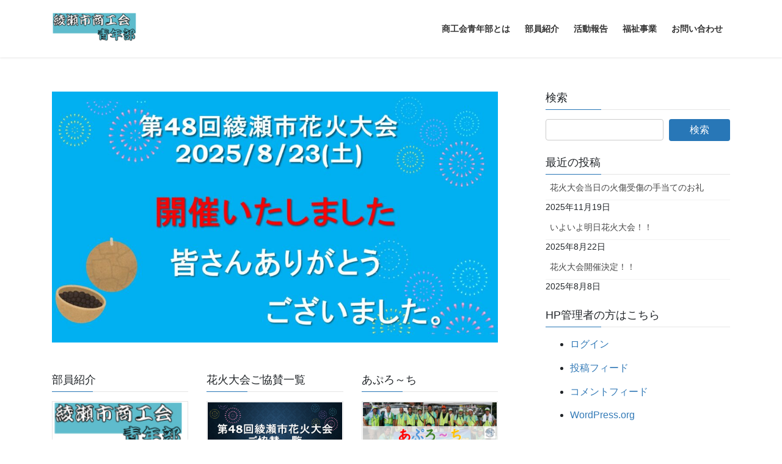

--- FILE ---
content_type: text/html; charset=UTF-8
request_url: https://ayase-seinenbu.com/
body_size: 11042
content:
<!DOCTYPE html>
<html dir="ltr" lang="ja">
<head>
<meta charset="utf-8">
<meta http-equiv="X-UA-Compatible" content="IE=edge">
<meta name="viewport" content="width=device-width, initial-scale=1">

<title>綾瀬市商工会青年部</title>

		<!-- All in One SEO 4.2.9 - aioseo.com -->
		<meta name="description" content="綾瀬市の花火大会や、桜まつりなどを主催している商工会の下部組織団体です。" />
		<meta name="robots" content="max-image-preview:large" />
		<link rel="canonical" href="https://ayase-seinenbu.com/" />
		<link rel="next" href="https://ayase-seinenbu.com/page/2/" />
		<meta name="generator" content="All in One SEO (AIOSEO) 4.2.9 " />
		<script type="application/ld+json" class="aioseo-schema">
			{"@context":"https:\/\/schema.org","@graph":[{"@type":"BreadcrumbList","@id":"https:\/\/ayase-seinenbu.com\/#breadcrumblist","itemListElement":[{"@type":"ListItem","@id":"https:\/\/ayase-seinenbu.com\/#listItem","position":1,"item":{"@type":"WebPage","@id":"https:\/\/ayase-seinenbu.com\/","name":"\u30db\u30fc\u30e0","description":"\u7dbe\u702c\u5e02\u306e\u82b1\u706b\u5927\u4f1a\u3084\u3001\u685c\u307e\u3064\u308a\u306a\u3069\u3092\u4e3b\u50ac\u3057\u3066\u3044\u308b\u5546\u5de5\u4f1a\u306e\u4e0b\u90e8\u7d44\u7e54\u56e3\u4f53\u3067\u3059\u3002","url":"https:\/\/ayase-seinenbu.com\/"}}]},{"@type":"CollectionPage","@id":"https:\/\/ayase-seinenbu.com\/#collectionpage","url":"https:\/\/ayase-seinenbu.com\/","name":"\u7dbe\u702c\u5e02\u5546\u5de5\u4f1a\u9752\u5e74\u90e8","description":"\u7dbe\u702c\u5e02\u306e\u82b1\u706b\u5927\u4f1a\u3084\u3001\u685c\u307e\u3064\u308a\u306a\u3069\u3092\u4e3b\u50ac\u3057\u3066\u3044\u308b\u5546\u5de5\u4f1a\u306e\u4e0b\u90e8\u7d44\u7e54\u56e3\u4f53\u3067\u3059\u3002","inLanguage":"ja","isPartOf":{"@id":"https:\/\/ayase-seinenbu.com\/#website"},"breadcrumb":{"@id":"https:\/\/ayase-seinenbu.com\/#breadcrumblist"},"about":{"@id":"https:\/\/ayase-seinenbu.com\/#organization"}},{"@type":"Organization","@id":"https:\/\/ayase-seinenbu.com\/#organization","name":"\u7dbe\u702c\u5e02\u5546\u5de5\u4f1a\u9752\u5e74\u90e8","url":"https:\/\/ayase-seinenbu.com\/"},{"@type":"WebSite","@id":"https:\/\/ayase-seinenbu.com\/#website","url":"https:\/\/ayase-seinenbu.com\/","name":"\u7dbe\u702c\u5e02\u5546\u5de5\u4f1a\u9752\u5e74\u90e8","description":"\u7dbe\u702c\u5e02\u306e\u82b1\u706b\u5927\u4f1a\u3084\u3001\u685c\u307e\u3064\u308a\u306a\u3069\u3092\u4e3b\u50ac\u3057\u3066\u3044\u308b\u5546\u5de5\u4f1a\u306e\u4e0b\u90e8\u7d44\u7e54\u56e3\u4f53\u3067\u3059\u3002","inLanguage":"ja","publisher":{"@id":"https:\/\/ayase-seinenbu.com\/#organization"},"potentialAction":{"@type":"SearchAction","target":{"@type":"EntryPoint","urlTemplate":"https:\/\/ayase-seinenbu.com\/?s={search_term_string}"},"query-input":"required name=search_term_string"}}]}
		</script>
		<!-- All in One SEO -->

<link rel="alternate" type="application/rss+xml" title="綾瀬市商工会青年部 &raquo; フィード" href="https://ayase-seinenbu.com/feed/" />
<link rel="alternate" type="application/rss+xml" title="綾瀬市商工会青年部 &raquo; コメントフィード" href="https://ayase-seinenbu.com/comments/feed/" />
<meta name="description" content="[1ページ目] 綾瀬市の花火大会や、桜まつりなどを主催している商工会の下部組織団体です。" /><script type="text/javascript">
window._wpemojiSettings = {"baseUrl":"https:\/\/s.w.org\/images\/core\/emoji\/14.0.0\/72x72\/","ext":".png","svgUrl":"https:\/\/s.w.org\/images\/core\/emoji\/14.0.0\/svg\/","svgExt":".svg","source":{"concatemoji":"https:\/\/ayase-seinenbu.com\/wordpress\/wp-includes\/js\/wp-emoji-release.min.js?ver=6.1.9"}};
/*! This file is auto-generated */
!function(e,a,t){var n,r,o,i=a.createElement("canvas"),p=i.getContext&&i.getContext("2d");function s(e,t){var a=String.fromCharCode,e=(p.clearRect(0,0,i.width,i.height),p.fillText(a.apply(this,e),0,0),i.toDataURL());return p.clearRect(0,0,i.width,i.height),p.fillText(a.apply(this,t),0,0),e===i.toDataURL()}function c(e){var t=a.createElement("script");t.src=e,t.defer=t.type="text/javascript",a.getElementsByTagName("head")[0].appendChild(t)}for(o=Array("flag","emoji"),t.supports={everything:!0,everythingExceptFlag:!0},r=0;r<o.length;r++)t.supports[o[r]]=function(e){if(p&&p.fillText)switch(p.textBaseline="top",p.font="600 32px Arial",e){case"flag":return s([127987,65039,8205,9895,65039],[127987,65039,8203,9895,65039])?!1:!s([55356,56826,55356,56819],[55356,56826,8203,55356,56819])&&!s([55356,57332,56128,56423,56128,56418,56128,56421,56128,56430,56128,56423,56128,56447],[55356,57332,8203,56128,56423,8203,56128,56418,8203,56128,56421,8203,56128,56430,8203,56128,56423,8203,56128,56447]);case"emoji":return!s([129777,127995,8205,129778,127999],[129777,127995,8203,129778,127999])}return!1}(o[r]),t.supports.everything=t.supports.everything&&t.supports[o[r]],"flag"!==o[r]&&(t.supports.everythingExceptFlag=t.supports.everythingExceptFlag&&t.supports[o[r]]);t.supports.everythingExceptFlag=t.supports.everythingExceptFlag&&!t.supports.flag,t.DOMReady=!1,t.readyCallback=function(){t.DOMReady=!0},t.supports.everything||(n=function(){t.readyCallback()},a.addEventListener?(a.addEventListener("DOMContentLoaded",n,!1),e.addEventListener("load",n,!1)):(e.attachEvent("onload",n),a.attachEvent("onreadystatechange",function(){"complete"===a.readyState&&t.readyCallback()})),(e=t.source||{}).concatemoji?c(e.concatemoji):e.wpemoji&&e.twemoji&&(c(e.twemoji),c(e.wpemoji)))}(window,document,window._wpemojiSettings);
</script>
<style type="text/css">
img.wp-smiley,
img.emoji {
	display: inline !important;
	border: none !important;
	box-shadow: none !important;
	height: 1em !important;
	width: 1em !important;
	margin: 0 0.07em !important;
	vertical-align: -0.1em !important;
	background: none !important;
	padding: 0 !important;
}
</style>
	<link rel='stylesheet' id='vkExUnit_common_style-css' href='https://ayase-seinenbu.com/wordpress/wp-content/plugins/vk-all-in-one-expansion-unit/assets/css/vkExUnit_style.css?ver=9.85.0.1' type='text/css' media='all' />
<style id='vkExUnit_common_style-inline-css' type='text/css'>
:root {--ver_page_top_button_url:url(https://ayase-seinenbu.com/wordpress/wp-content/plugins/vk-all-in-one-expansion-unit/assets/images/to-top-btn-icon.svg);}@font-face {font-weight: normal;font-style: normal;font-family: "vk_sns";src: url("https://ayase-seinenbu.com/wordpress/wp-content/plugins/vk-all-in-one-expansion-unit/inc/sns/icons/fonts/vk_sns.eot?-bq20cj");src: url("https://ayase-seinenbu.com/wordpress/wp-content/plugins/vk-all-in-one-expansion-unit/inc/sns/icons/fonts/vk_sns.eot?#iefix-bq20cj") format("embedded-opentype"),url("https://ayase-seinenbu.com/wordpress/wp-content/plugins/vk-all-in-one-expansion-unit/inc/sns/icons/fonts/vk_sns.woff?-bq20cj") format("woff"),url("https://ayase-seinenbu.com/wordpress/wp-content/plugins/vk-all-in-one-expansion-unit/inc/sns/icons/fonts/vk_sns.ttf?-bq20cj") format("truetype"),url("https://ayase-seinenbu.com/wordpress/wp-content/plugins/vk-all-in-one-expansion-unit/inc/sns/icons/fonts/vk_sns.svg?-bq20cj#vk_sns") format("svg");}
</style>
<link rel='stylesheet' id='wp-block-library-css' href='https://ayase-seinenbu.com/wordpress/wp-includes/css/dist/block-library/style.min.css?ver=6.1.9' type='text/css' media='all' />
<link rel='stylesheet' id='classic-theme-styles-css' href='https://ayase-seinenbu.com/wordpress/wp-includes/css/classic-themes.min.css?ver=1' type='text/css' media='all' />
<style id='global-styles-inline-css' type='text/css'>
body{--wp--preset--color--black: #000000;--wp--preset--color--cyan-bluish-gray: #abb8c3;--wp--preset--color--white: #ffffff;--wp--preset--color--pale-pink: #f78da7;--wp--preset--color--vivid-red: #cf2e2e;--wp--preset--color--luminous-vivid-orange: #ff6900;--wp--preset--color--luminous-vivid-amber: #fcb900;--wp--preset--color--light-green-cyan: #7bdcb5;--wp--preset--color--vivid-green-cyan: #00d084;--wp--preset--color--pale-cyan-blue: #8ed1fc;--wp--preset--color--vivid-cyan-blue: #0693e3;--wp--preset--color--vivid-purple: #9b51e0;--wp--preset--gradient--vivid-cyan-blue-to-vivid-purple: linear-gradient(135deg,rgba(6,147,227,1) 0%,rgb(155,81,224) 100%);--wp--preset--gradient--light-green-cyan-to-vivid-green-cyan: linear-gradient(135deg,rgb(122,220,180) 0%,rgb(0,208,130) 100%);--wp--preset--gradient--luminous-vivid-amber-to-luminous-vivid-orange: linear-gradient(135deg,rgba(252,185,0,1) 0%,rgba(255,105,0,1) 100%);--wp--preset--gradient--luminous-vivid-orange-to-vivid-red: linear-gradient(135deg,rgba(255,105,0,1) 0%,rgb(207,46,46) 100%);--wp--preset--gradient--very-light-gray-to-cyan-bluish-gray: linear-gradient(135deg,rgb(238,238,238) 0%,rgb(169,184,195) 100%);--wp--preset--gradient--cool-to-warm-spectrum: linear-gradient(135deg,rgb(74,234,220) 0%,rgb(151,120,209) 20%,rgb(207,42,186) 40%,rgb(238,44,130) 60%,rgb(251,105,98) 80%,rgb(254,248,76) 100%);--wp--preset--gradient--blush-light-purple: linear-gradient(135deg,rgb(255,206,236) 0%,rgb(152,150,240) 100%);--wp--preset--gradient--blush-bordeaux: linear-gradient(135deg,rgb(254,205,165) 0%,rgb(254,45,45) 50%,rgb(107,0,62) 100%);--wp--preset--gradient--luminous-dusk: linear-gradient(135deg,rgb(255,203,112) 0%,rgb(199,81,192) 50%,rgb(65,88,208) 100%);--wp--preset--gradient--pale-ocean: linear-gradient(135deg,rgb(255,245,203) 0%,rgb(182,227,212) 50%,rgb(51,167,181) 100%);--wp--preset--gradient--electric-grass: linear-gradient(135deg,rgb(202,248,128) 0%,rgb(113,206,126) 100%);--wp--preset--gradient--midnight: linear-gradient(135deg,rgb(2,3,129) 0%,rgb(40,116,252) 100%);--wp--preset--duotone--dark-grayscale: url('#wp-duotone-dark-grayscale');--wp--preset--duotone--grayscale: url('#wp-duotone-grayscale');--wp--preset--duotone--purple-yellow: url('#wp-duotone-purple-yellow');--wp--preset--duotone--blue-red: url('#wp-duotone-blue-red');--wp--preset--duotone--midnight: url('#wp-duotone-midnight');--wp--preset--duotone--magenta-yellow: url('#wp-duotone-magenta-yellow');--wp--preset--duotone--purple-green: url('#wp-duotone-purple-green');--wp--preset--duotone--blue-orange: url('#wp-duotone-blue-orange');--wp--preset--font-size--small: 13px;--wp--preset--font-size--medium: 20px;--wp--preset--font-size--large: 36px;--wp--preset--font-size--x-large: 42px;--wp--preset--spacing--20: 0.44rem;--wp--preset--spacing--30: 0.67rem;--wp--preset--spacing--40: 1rem;--wp--preset--spacing--50: 1.5rem;--wp--preset--spacing--60: 2.25rem;--wp--preset--spacing--70: 3.38rem;--wp--preset--spacing--80: 5.06rem;}:where(.is-layout-flex){gap: 0.5em;}body .is-layout-flow > .alignleft{float: left;margin-inline-start: 0;margin-inline-end: 2em;}body .is-layout-flow > .alignright{float: right;margin-inline-start: 2em;margin-inline-end: 0;}body .is-layout-flow > .aligncenter{margin-left: auto !important;margin-right: auto !important;}body .is-layout-constrained > .alignleft{float: left;margin-inline-start: 0;margin-inline-end: 2em;}body .is-layout-constrained > .alignright{float: right;margin-inline-start: 2em;margin-inline-end: 0;}body .is-layout-constrained > .aligncenter{margin-left: auto !important;margin-right: auto !important;}body .is-layout-constrained > :where(:not(.alignleft):not(.alignright):not(.alignfull)){max-width: var(--wp--style--global--content-size);margin-left: auto !important;margin-right: auto !important;}body .is-layout-constrained > .alignwide{max-width: var(--wp--style--global--wide-size);}body .is-layout-flex{display: flex;}body .is-layout-flex{flex-wrap: wrap;align-items: center;}body .is-layout-flex > *{margin: 0;}:where(.wp-block-columns.is-layout-flex){gap: 2em;}.has-black-color{color: var(--wp--preset--color--black) !important;}.has-cyan-bluish-gray-color{color: var(--wp--preset--color--cyan-bluish-gray) !important;}.has-white-color{color: var(--wp--preset--color--white) !important;}.has-pale-pink-color{color: var(--wp--preset--color--pale-pink) !important;}.has-vivid-red-color{color: var(--wp--preset--color--vivid-red) !important;}.has-luminous-vivid-orange-color{color: var(--wp--preset--color--luminous-vivid-orange) !important;}.has-luminous-vivid-amber-color{color: var(--wp--preset--color--luminous-vivid-amber) !important;}.has-light-green-cyan-color{color: var(--wp--preset--color--light-green-cyan) !important;}.has-vivid-green-cyan-color{color: var(--wp--preset--color--vivid-green-cyan) !important;}.has-pale-cyan-blue-color{color: var(--wp--preset--color--pale-cyan-blue) !important;}.has-vivid-cyan-blue-color{color: var(--wp--preset--color--vivid-cyan-blue) !important;}.has-vivid-purple-color{color: var(--wp--preset--color--vivid-purple) !important;}.has-black-background-color{background-color: var(--wp--preset--color--black) !important;}.has-cyan-bluish-gray-background-color{background-color: var(--wp--preset--color--cyan-bluish-gray) !important;}.has-white-background-color{background-color: var(--wp--preset--color--white) !important;}.has-pale-pink-background-color{background-color: var(--wp--preset--color--pale-pink) !important;}.has-vivid-red-background-color{background-color: var(--wp--preset--color--vivid-red) !important;}.has-luminous-vivid-orange-background-color{background-color: var(--wp--preset--color--luminous-vivid-orange) !important;}.has-luminous-vivid-amber-background-color{background-color: var(--wp--preset--color--luminous-vivid-amber) !important;}.has-light-green-cyan-background-color{background-color: var(--wp--preset--color--light-green-cyan) !important;}.has-vivid-green-cyan-background-color{background-color: var(--wp--preset--color--vivid-green-cyan) !important;}.has-pale-cyan-blue-background-color{background-color: var(--wp--preset--color--pale-cyan-blue) !important;}.has-vivid-cyan-blue-background-color{background-color: var(--wp--preset--color--vivid-cyan-blue) !important;}.has-vivid-purple-background-color{background-color: var(--wp--preset--color--vivid-purple) !important;}.has-black-border-color{border-color: var(--wp--preset--color--black) !important;}.has-cyan-bluish-gray-border-color{border-color: var(--wp--preset--color--cyan-bluish-gray) !important;}.has-white-border-color{border-color: var(--wp--preset--color--white) !important;}.has-pale-pink-border-color{border-color: var(--wp--preset--color--pale-pink) !important;}.has-vivid-red-border-color{border-color: var(--wp--preset--color--vivid-red) !important;}.has-luminous-vivid-orange-border-color{border-color: var(--wp--preset--color--luminous-vivid-orange) !important;}.has-luminous-vivid-amber-border-color{border-color: var(--wp--preset--color--luminous-vivid-amber) !important;}.has-light-green-cyan-border-color{border-color: var(--wp--preset--color--light-green-cyan) !important;}.has-vivid-green-cyan-border-color{border-color: var(--wp--preset--color--vivid-green-cyan) !important;}.has-pale-cyan-blue-border-color{border-color: var(--wp--preset--color--pale-cyan-blue) !important;}.has-vivid-cyan-blue-border-color{border-color: var(--wp--preset--color--vivid-cyan-blue) !important;}.has-vivid-purple-border-color{border-color: var(--wp--preset--color--vivid-purple) !important;}.has-vivid-cyan-blue-to-vivid-purple-gradient-background{background: var(--wp--preset--gradient--vivid-cyan-blue-to-vivid-purple) !important;}.has-light-green-cyan-to-vivid-green-cyan-gradient-background{background: var(--wp--preset--gradient--light-green-cyan-to-vivid-green-cyan) !important;}.has-luminous-vivid-amber-to-luminous-vivid-orange-gradient-background{background: var(--wp--preset--gradient--luminous-vivid-amber-to-luminous-vivid-orange) !important;}.has-luminous-vivid-orange-to-vivid-red-gradient-background{background: var(--wp--preset--gradient--luminous-vivid-orange-to-vivid-red) !important;}.has-very-light-gray-to-cyan-bluish-gray-gradient-background{background: var(--wp--preset--gradient--very-light-gray-to-cyan-bluish-gray) !important;}.has-cool-to-warm-spectrum-gradient-background{background: var(--wp--preset--gradient--cool-to-warm-spectrum) !important;}.has-blush-light-purple-gradient-background{background: var(--wp--preset--gradient--blush-light-purple) !important;}.has-blush-bordeaux-gradient-background{background: var(--wp--preset--gradient--blush-bordeaux) !important;}.has-luminous-dusk-gradient-background{background: var(--wp--preset--gradient--luminous-dusk) !important;}.has-pale-ocean-gradient-background{background: var(--wp--preset--gradient--pale-ocean) !important;}.has-electric-grass-gradient-background{background: var(--wp--preset--gradient--electric-grass) !important;}.has-midnight-gradient-background{background: var(--wp--preset--gradient--midnight) !important;}.has-small-font-size{font-size: var(--wp--preset--font-size--small) !important;}.has-medium-font-size{font-size: var(--wp--preset--font-size--medium) !important;}.has-large-font-size{font-size: var(--wp--preset--font-size--large) !important;}.has-x-large-font-size{font-size: var(--wp--preset--font-size--x-large) !important;}
.wp-block-navigation a:where(:not(.wp-element-button)){color: inherit;}
:where(.wp-block-columns.is-layout-flex){gap: 2em;}
.wp-block-pullquote{font-size: 1.5em;line-height: 1.6;}
</style>
<link rel='stylesheet' id='contact-form-7-css' href='https://ayase-seinenbu.com/wordpress/wp-content/plugins/contact-form-7/includes/css/styles.css?ver=5.7.3' type='text/css' media='all' />
<link rel='stylesheet' id='veu-cta-css' href='https://ayase-seinenbu.com/wordpress/wp-content/plugins/vk-all-in-one-expansion-unit/inc/call-to-action/package/css/style.css?ver=9.85.0.1' type='text/css' media='all' />
<link rel='stylesheet' id='whats-new-style-css' href='https://ayase-seinenbu.com/wordpress/wp-content/plugins/whats-new-genarator/whats-new.css?ver=2.0.2' type='text/css' media='all' />
<link rel='stylesheet' id='bootstrap-4-style-css' href='https://ayase-seinenbu.com/wordpress/wp-content/themes/lightning/_g2/library/bootstrap-4/css/bootstrap.min.css?ver=4.5.0' type='text/css' media='all' />
<link rel='stylesheet' id='lightning-common-style-css' href='https://ayase-seinenbu.com/wordpress/wp-content/themes/lightning/_g2/assets/css/common.css?ver=14.25.1' type='text/css' media='all' />
<style id='lightning-common-style-inline-css' type='text/css'>
/* vk-mobile-nav */:root {--vk-mobile-nav-menu-btn-bg-src: url("https://ayase-seinenbu.com/wordpress/wp-content/themes/lightning/_g2/inc/vk-mobile-nav/package//images/vk-menu-btn-black.svg");--vk-mobile-nav-menu-btn-close-bg-src: url("https://ayase-seinenbu.com/wordpress/wp-content/themes/lightning/_g2/inc/vk-mobile-nav/package//images/vk-menu-close-black.svg");--vk-menu-acc-icon-open-black-bg-src: url("https://ayase-seinenbu.com/wordpress/wp-content/themes/lightning/_g2/inc/vk-mobile-nav/package//images/vk-menu-acc-icon-open-black.svg");--vk-menu-acc-icon-open-white-bg-src: url("https://ayase-seinenbu.com/wordpress/wp-content/themes/lightning/_g2/inc/vk-mobile-nav/package//images/vk-menu-acc-icon-open-white.svg");--vk-menu-acc-icon-close-black-bg-src: url("https://ayase-seinenbu.com/wordpress/wp-content/themes/lightning/_g2/inc/vk-mobile-nav/package//images/vk-menu-close-black.svg");--vk-menu-acc-icon-close-white-bg-src: url("https://ayase-seinenbu.com/wordpress/wp-content/themes/lightning/_g2/inc/vk-mobile-nav/package//images/vk-menu-close-white.svg");}
</style>
<link rel='stylesheet' id='lightning-design-style-css' href='https://ayase-seinenbu.com/wordpress/wp-content/themes/lightning/_g2/design-skin/origin2/css/style.css?ver=14.25.1' type='text/css' media='all' />
<style id='lightning-design-style-inline-css' type='text/css'>
:root {--color-key:#2877b7;--color-key-dark:#0b75a3;}
/* ltg common custom */:root {--vk-menu-acc-btn-border-color:#333;--vk-color-primary:#2877b7;--vk-color-primary-dark:#0b75a3;--vk-color-primary-vivid:#2c82c9;--color-key:#2877b7;--color-key-dark:#0b75a3;}.veu_color_txt_key { color:#0b75a3 ; }.veu_color_bg_key { background-color:#0b75a3 ; }.veu_color_border_key { border-color:#0b75a3 ; }.btn-default { border-color:#2877b7;color:#2877b7;}.btn-default:focus,.btn-default:hover { border-color:#2877b7;background-color: #2877b7; }.wp-block-search__button,.btn-primary { background-color:#2877b7;border-color:#0b75a3; }.wp-block-search__button:focus,.wp-block-search__button:hover,.btn-primary:not(:disabled):not(.disabled):active,.btn-primary:focus,.btn-primary:hover { background-color:#0b75a3;border-color:#2877b7; }.btn-outline-primary { color : #2877b7 ; border-color:#2877b7; }.btn-outline-primary:not(:disabled):not(.disabled):active,.btn-outline-primary:focus,.btn-outline-primary:hover { color : #fff; background-color:#2877b7;border-color:#0b75a3; }a { color:#337ab7; }
.tagcloud a:before { font-family: "Font Awesome 5 Free";content: "\f02b";font-weight: bold; }
.media .media-body .media-heading a:hover { color:#2877b7; }@media (min-width: 768px){.gMenu > li:before,.gMenu > li.menu-item-has-children::after { border-bottom-color:#0b75a3 }.gMenu li li { background-color:#0b75a3 }.gMenu li li a:hover { background-color:#2877b7; }} /* @media (min-width: 768px) */.page-header { background-color:#2877b7; }h2,.mainSection-title { border-top-color:#2877b7; }h3:after,.subSection-title:after { border-bottom-color:#2877b7; }ul.page-numbers li span.page-numbers.current,.page-link dl .post-page-numbers.current { background-color:#2877b7; }.pager li > a { border-color:#2877b7;color:#2877b7;}.pager li > a:hover { background-color:#2877b7;color:#fff;}.siteFooter { border-top-color:#2877b7; }dt { border-left-color:#2877b7; }:root {--g_nav_main_acc_icon_open_url:url(https://ayase-seinenbu.com/wordpress/wp-content/themes/lightning/_g2/inc/vk-mobile-nav/package/images/vk-menu-acc-icon-open-black.svg);--g_nav_main_acc_icon_close_url: url(https://ayase-seinenbu.com/wordpress/wp-content/themes/lightning/_g2/inc/vk-mobile-nav/package/images/vk-menu-close-black.svg);--g_nav_sub_acc_icon_open_url: url(https://ayase-seinenbu.com/wordpress/wp-content/themes/lightning/_g2/inc/vk-mobile-nav/package/images/vk-menu-acc-icon-open-white.svg);--g_nav_sub_acc_icon_close_url: url(https://ayase-seinenbu.com/wordpress/wp-content/themes/lightning/_g2/inc/vk-mobile-nav/package/images/vk-menu-close-white.svg);}
</style>
<link rel='stylesheet' id='lightning-theme-style-css' href='https://ayase-seinenbu.com/wordpress/wp-content/themes/lightning/style.css?ver=14.25.1' type='text/css' media='all' />
<link rel='stylesheet' id='vk-font-awesome-css' href='https://ayase-seinenbu.com/wordpress/wp-content/themes/lightning/vendor/vektor-inc/font-awesome-versions/src/versions/6/css/all.min.css?ver=6.1.0' type='text/css' media='all' />
<link rel='stylesheet' id='cf7cf-style-css' href='https://ayase-seinenbu.com/wordpress/wp-content/plugins/cf7-conditional-fields/style.css?ver=2.3.3' type='text/css' media='all' />
<script type='text/javascript' src='https://ayase-seinenbu.com/wordpress/wp-includes/js/jquery/jquery.min.js?ver=3.6.1' id='jquery-core-js'></script>
<script type='text/javascript' src='https://ayase-seinenbu.com/wordpress/wp-includes/js/jquery/jquery-migrate.min.js?ver=3.3.2' id='jquery-migrate-js'></script>
<link rel="https://api.w.org/" href="https://ayase-seinenbu.com/wp-json/" /><link rel="EditURI" type="application/rsd+xml" title="RSD" href="https://ayase-seinenbu.com/wordpress/xmlrpc.php?rsd" />
<link rel="wlwmanifest" type="application/wlwmanifest+xml" href="https://ayase-seinenbu.com/wordpress/wp-includes/wlwmanifest.xml" />
<meta name="generator" content="WordPress 6.1.9" />
<script type="text/javascript"><!--
jQuery(document).ready(function(){
if (jQuery("[name='hpb_plugin_form']").find("[required]")[0]) {
required_param = "";
jQuery("[name='hpb_plugin_form']").find("[required]").each(function(){
	if(required_param != ""){
		required_param += ","; 
	}
	required_param += jQuery(this).attr("name");
});
inputHidden = jQuery("<input>").attr("type", "hidden").attr("name", "hpb_required").attr("value", required_param);
jQuery("[name='hpb_plugin_form']").append(inputHidden);
}});
--></script>
<script type="text/javascript">//<![CDATA[
  function external_links_in_new_windows_loop() {
    if (!document.links) {
      document.links = document.getElementsByTagName('a');
    }
    var change_link = false;
    var force = '';
    var ignore = '';

    for (var t=0; t<document.links.length; t++) {
      var all_links = document.links[t];
      change_link = false;
      
      if(document.links[t].hasAttribute('onClick') == false) {
        // forced if the address starts with http (or also https), but does not link to the current domain
        if(all_links.href.search(/^http/) != -1 && all_links.href.search('ayase-seinenbu.com') == -1 && all_links.href.search(/^#/) == -1) {
          // console.log('Changed ' + all_links.href);
          change_link = true;
        }
          
        if(force != '' && all_links.href.search(force) != -1) {
          // forced
          // console.log('force ' + all_links.href);
          change_link = true;
        }
        
        if(ignore != '' && all_links.href.search(ignore) != -1) {
          // console.log('ignore ' + all_links.href);
          // ignored
          change_link = false;
        }

        if(change_link == true) {
          // console.log('Changed ' + all_links.href);
          document.links[t].setAttribute('onClick', 'javascript:window.open(\'' + all_links.href.replace(/'/g, '') + '\', \'_blank\', \'noopener\'); return false;');
          document.links[t].removeAttribute('target');
        }
      }
    }
  }
  
  // Load
  function external_links_in_new_windows_load(func)
  {  
    var oldonload = window.onload;
    if (typeof window.onload != 'function'){
      window.onload = func;
    } else {
      window.onload = function(){
        oldonload();
        func();
      }
    }
  }

  external_links_in_new_windows_load(external_links_in_new_windows_loop);
  //]]></script>

<!-- Analytics by WP Statistics v14.0.2 - https://wp-statistics.com/ -->
<style id="lightning-color-custom-for-plugins" type="text/css">/* ltg theme common */.color_key_bg,.color_key_bg_hover:hover{background-color: #2877b7;}.color_key_txt,.color_key_txt_hover:hover{color: #2877b7;}.color_key_border,.color_key_border_hover:hover{border-color: #2877b7;}.color_key_dark_bg,.color_key_dark_bg_hover:hover{background-color: #0b75a3;}.color_key_dark_txt,.color_key_dark_txt_hover:hover{color: #0b75a3;}.color_key_dark_border,.color_key_dark_border_hover:hover{border-color: #0b75a3;}</style><!-- [ VK All in One Expansion Unit OGP ] -->
<meta property="og:site_name" content="綾瀬市商工会青年部" />
<meta property="og:url" content="https://ayase-seinenbu.com/" />
<meta property="og:title" content="綾瀬市商工会青年部" />
<meta property="og:description" content="[1ページ目] 綾瀬市の花火大会や、桜まつりなどを主催している商工会の下部組織団体です。" />
<meta property="og:type" content="website" />
<!-- [ / VK All in One Expansion Unit OGP ] -->
<!-- [ VK All in One Expansion Unit twitter card ] -->
<meta name="twitter:card" content="summary_large_image">
<meta name="twitter:description" content="[1ページ目] 綾瀬市の花火大会や、桜まつりなどを主催している商工会の下部組織団体です。">
<meta name="twitter:title" content="綾瀬市商工会青年部">
<meta name="twitter:url" content="https://ayase-seinenbu.com">
	<meta name="twitter:domain" content="ayase-seinenbu.com">
	<meta name="twitter:site" content="@ayase_seinenbu">
	<!-- [ / VK All in One Expansion Unit twitter card ] -->
	
</head>
<body class="home blog sidebar-fix sidebar-fix-priority-top bootstrap4 device-pc fa_v6_css">
<a class="skip-link screen-reader-text" href="#main">コンテンツへスキップ</a>
<a class="skip-link screen-reader-text" href="#vk-mobile-nav">ナビゲーションに移動</a>
<svg xmlns="http://www.w3.org/2000/svg" viewBox="0 0 0 0" width="0" height="0" focusable="false" role="none" style="visibility: hidden; position: absolute; left: -9999px; overflow: hidden;" ><defs><filter id="wp-duotone-dark-grayscale"><feColorMatrix color-interpolation-filters="sRGB" type="matrix" values=" .299 .587 .114 0 0 .299 .587 .114 0 0 .299 .587 .114 0 0 .299 .587 .114 0 0 " /><feComponentTransfer color-interpolation-filters="sRGB" ><feFuncR type="table" tableValues="0 0.49803921568627" /><feFuncG type="table" tableValues="0 0.49803921568627" /><feFuncB type="table" tableValues="0 0.49803921568627" /><feFuncA type="table" tableValues="1 1" /></feComponentTransfer><feComposite in2="SourceGraphic" operator="in" /></filter></defs></svg><svg xmlns="http://www.w3.org/2000/svg" viewBox="0 0 0 0" width="0" height="0" focusable="false" role="none" style="visibility: hidden; position: absolute; left: -9999px; overflow: hidden;" ><defs><filter id="wp-duotone-grayscale"><feColorMatrix color-interpolation-filters="sRGB" type="matrix" values=" .299 .587 .114 0 0 .299 .587 .114 0 0 .299 .587 .114 0 0 .299 .587 .114 0 0 " /><feComponentTransfer color-interpolation-filters="sRGB" ><feFuncR type="table" tableValues="0 1" /><feFuncG type="table" tableValues="0 1" /><feFuncB type="table" tableValues="0 1" /><feFuncA type="table" tableValues="1 1" /></feComponentTransfer><feComposite in2="SourceGraphic" operator="in" /></filter></defs></svg><svg xmlns="http://www.w3.org/2000/svg" viewBox="0 0 0 0" width="0" height="0" focusable="false" role="none" style="visibility: hidden; position: absolute; left: -9999px; overflow: hidden;" ><defs><filter id="wp-duotone-purple-yellow"><feColorMatrix color-interpolation-filters="sRGB" type="matrix" values=" .299 .587 .114 0 0 .299 .587 .114 0 0 .299 .587 .114 0 0 .299 .587 .114 0 0 " /><feComponentTransfer color-interpolation-filters="sRGB" ><feFuncR type="table" tableValues="0.54901960784314 0.98823529411765" /><feFuncG type="table" tableValues="0 1" /><feFuncB type="table" tableValues="0.71764705882353 0.25490196078431" /><feFuncA type="table" tableValues="1 1" /></feComponentTransfer><feComposite in2="SourceGraphic" operator="in" /></filter></defs></svg><svg xmlns="http://www.w3.org/2000/svg" viewBox="0 0 0 0" width="0" height="0" focusable="false" role="none" style="visibility: hidden; position: absolute; left: -9999px; overflow: hidden;" ><defs><filter id="wp-duotone-blue-red"><feColorMatrix color-interpolation-filters="sRGB" type="matrix" values=" .299 .587 .114 0 0 .299 .587 .114 0 0 .299 .587 .114 0 0 .299 .587 .114 0 0 " /><feComponentTransfer color-interpolation-filters="sRGB" ><feFuncR type="table" tableValues="0 1" /><feFuncG type="table" tableValues="0 0.27843137254902" /><feFuncB type="table" tableValues="0.5921568627451 0.27843137254902" /><feFuncA type="table" tableValues="1 1" /></feComponentTransfer><feComposite in2="SourceGraphic" operator="in" /></filter></defs></svg><svg xmlns="http://www.w3.org/2000/svg" viewBox="0 0 0 0" width="0" height="0" focusable="false" role="none" style="visibility: hidden; position: absolute; left: -9999px; overflow: hidden;" ><defs><filter id="wp-duotone-midnight"><feColorMatrix color-interpolation-filters="sRGB" type="matrix" values=" .299 .587 .114 0 0 .299 .587 .114 0 0 .299 .587 .114 0 0 .299 .587 .114 0 0 " /><feComponentTransfer color-interpolation-filters="sRGB" ><feFuncR type="table" tableValues="0 0" /><feFuncG type="table" tableValues="0 0.64705882352941" /><feFuncB type="table" tableValues="0 1" /><feFuncA type="table" tableValues="1 1" /></feComponentTransfer><feComposite in2="SourceGraphic" operator="in" /></filter></defs></svg><svg xmlns="http://www.w3.org/2000/svg" viewBox="0 0 0 0" width="0" height="0" focusable="false" role="none" style="visibility: hidden; position: absolute; left: -9999px; overflow: hidden;" ><defs><filter id="wp-duotone-magenta-yellow"><feColorMatrix color-interpolation-filters="sRGB" type="matrix" values=" .299 .587 .114 0 0 .299 .587 .114 0 0 .299 .587 .114 0 0 .299 .587 .114 0 0 " /><feComponentTransfer color-interpolation-filters="sRGB" ><feFuncR type="table" tableValues="0.78039215686275 1" /><feFuncG type="table" tableValues="0 0.94901960784314" /><feFuncB type="table" tableValues="0.35294117647059 0.47058823529412" /><feFuncA type="table" tableValues="1 1" /></feComponentTransfer><feComposite in2="SourceGraphic" operator="in" /></filter></defs></svg><svg xmlns="http://www.w3.org/2000/svg" viewBox="0 0 0 0" width="0" height="0" focusable="false" role="none" style="visibility: hidden; position: absolute; left: -9999px; overflow: hidden;" ><defs><filter id="wp-duotone-purple-green"><feColorMatrix color-interpolation-filters="sRGB" type="matrix" values=" .299 .587 .114 0 0 .299 .587 .114 0 0 .299 .587 .114 0 0 .299 .587 .114 0 0 " /><feComponentTransfer color-interpolation-filters="sRGB" ><feFuncR type="table" tableValues="0.65098039215686 0.40392156862745" /><feFuncG type="table" tableValues="0 1" /><feFuncB type="table" tableValues="0.44705882352941 0.4" /><feFuncA type="table" tableValues="1 1" /></feComponentTransfer><feComposite in2="SourceGraphic" operator="in" /></filter></defs></svg><svg xmlns="http://www.w3.org/2000/svg" viewBox="0 0 0 0" width="0" height="0" focusable="false" role="none" style="visibility: hidden; position: absolute; left: -9999px; overflow: hidden;" ><defs><filter id="wp-duotone-blue-orange"><feColorMatrix color-interpolation-filters="sRGB" type="matrix" values=" .299 .587 .114 0 0 .299 .587 .114 0 0 .299 .587 .114 0 0 .299 .587 .114 0 0 " /><feComponentTransfer color-interpolation-filters="sRGB" ><feFuncR type="table" tableValues="0.098039215686275 1" /><feFuncG type="table" tableValues="0 0.66274509803922" /><feFuncB type="table" tableValues="0.84705882352941 0.41960784313725" /><feFuncA type="table" tableValues="1 1" /></feComponentTransfer><feComposite in2="SourceGraphic" operator="in" /></filter></defs></svg><header class="siteHeader">
		<div class="container siteHeadContainer">
		<div class="navbar-header">
						<h1 class="navbar-brand siteHeader_logo">
			<a href="https://ayase-seinenbu.com/">
				<span><img src="http://ayase-seinenbu.com/wordpress/wp-content/uploads/2016/11/image1.png" alt="綾瀬市商工会青年部" /></span>
			</a>
			</h1>
					</div>

					<div id="gMenu_outer" class="gMenu_outer">
				<nav class="menu-%e3%83%a1%e3%82%a4%e3%83%b3%e3%83%a1%e3%83%8b%e3%83%a5%e3%83%bc-container"><ul id="menu-%e3%83%a1%e3%82%a4%e3%83%b3%e3%83%a1%e3%83%8b%e3%83%a5%e3%83%bc" class="menu gMenu vk-menu-acc"><li id="menu-item-1377" class="menu-item menu-item-type-post_type menu-item-object-page"><a href="https://ayase-seinenbu.com/aayaseaefaa/"><strong class="gMenu_name">商工会青年部とは</strong></a></li>
<li id="menu-item-1870" class="menu-item menu-item-type-post_type menu-item-object-page"><a href="https://ayase-seinenbu.com/member/"><strong class="gMenu_name">部員紹介</strong></a></li>
<li id="menu-item-1385" class="menu-item menu-item-type-post_type menu-item-object-page"><a href="https://ayase-seinenbu.com/aeaaas/"><strong class="gMenu_name">活動報告</strong></a></li>
<li id="menu-item-1386" class="menu-item menu-item-type-post_type menu-item-object-page"><a href="https://ayase-seinenbu.com/%e7%a6%8f%e7%a5%89%e4%ba%8b%e6%a5%ad/"><strong class="gMenu_name">福祉事業</strong></a></li>
<li id="menu-item-1387" class="menu-item menu-item-type-post_type menu-item-object-page"><a href="https://ayase-seinenbu.com/?page_id=765"><strong class="gMenu_name">お問い合わせ</strong></a></li>
</ul></nav>			</div>
			</div>
	</header>


<div class="section siteContent">
<div class="container">
<div class="row">

			<div class="col mainSection mainSection-col-two baseSection vk_posts-mainSection">

			
			
							<div class="widget widget_block" id="block-11">
<div class="is-layout-constrained wp-block-group"><div class="wp-block-group__inner-container">
<div class="is-layout-flex wp-container-2 wp-block-columns">
<div class="is-layout-flow wp-block-column" style="flex-basis:100%">
<figure class="wp-block-image size-large"><a href="https://ayase-seinenbu.com/%e3%81%94%e5%8d%94%e8%b3%9b%e6%a7%98%e4%b8%80%e8%a6%a7/"><img decoding="async" loading="lazy" width="1024" height="576" src="https://ayase-seinenbu.com/wordpress/wp-content/uploads/2025/08/19352185a09fbd306177b1086330e94f-1024x576.jpg" alt="" class="wp-image-3385" srcset="https://ayase-seinenbu.com/wordpress/wp-content/uploads/2025/08/19352185a09fbd306177b1086330e94f-1024x576.jpg 1024w, https://ayase-seinenbu.com/wordpress/wp-content/uploads/2025/08/19352185a09fbd306177b1086330e94f-300x169.jpg 300w, https://ayase-seinenbu.com/wordpress/wp-content/uploads/2025/08/19352185a09fbd306177b1086330e94f-768x432.jpg 768w, https://ayase-seinenbu.com/wordpress/wp-content/uploads/2025/08/19352185a09fbd306177b1086330e94f-320x180.jpg 320w, https://ayase-seinenbu.com/wordpress/wp-content/uploads/2025/08/19352185a09fbd306177b1086330e94f.jpg 1280w" sizes="(max-width: 1024px) 100vw, 1024px" /></a></figure>
</div>
</div>
</div></div>
</div><div class="widget widget_wp_widget_vkexunit_3pr_area" id="wp_widget_vkexunit_3pr_area-2"><div class="veu_3prArea row"><div class="prArea col-sm-4"><h1 class="subSection-title">部員紹介</h1><div class="media_pr veu_3prArea_image"><a href="https://ayase-seinenbu.com/member/" class="veu_3prArea_image_link"><img src="https://ayase-seinenbu.com/wordpress/wp-content/uploads/2016/11/image1.png" alt="image1" /></a></div><p class="summary">役員を紹介いたします。<br />
約５０名の部員で活動しています。</p><p class="linkurl"><a href="https://ayase-seinenbu.com/member/" class="btn btn-default btn-sm">続きを読む</a></p></div><div class="prArea col-sm-4"><h1 class="subSection-title">花火大会ご協賛一覧</h1><div class="media_pr veu_3prArea_image"><a href="https://ayase-seinenbu.com/%e3%81%94%e5%8d%94%e8%b3%9b%e6%a7%98%e4%b8%80%e8%a6%a7/" class="veu_3prArea_image_link"><img src="https://ayase-seinenbu.com/wordpress/wp-content/uploads/2025/08/97e317fe633163acd332d76c3e2d4081.jpg" alt="協賛バナー" /></a></div><p class="summary">第48回綾瀬市花火大会のご協賛者様の紹介です。<br />
毎年多くの方のご協賛で開催できております。<br />
※花火募金の集計結果掲載しました。</p><p class="linkurl"><a href="https://ayase-seinenbu.com/%e3%81%94%e5%8d%94%e8%b3%9b%e6%a7%98%e4%b8%80%e8%a6%a7/" class="btn btn-default btn-sm">続きを読む</a></p></div><div class="prArea col-sm-4"><h1 class="subSection-title">あぷろ～ち</h1><div class="media_pr veu_3prArea_image"><a href="https://note.com/ayase_approach" class="veu_3prArea_image_link"><img src="https://ayase-seinenbu.com/wordpress/wp-content/uploads/2024/12/c2716a0c80dd875fcb4fb683a936b9d2.png" alt="あぷろ～ちタイトル" /></a></div><p class="summary">当部の活動報告や広報の一端を担っていた機関誌「あぷろ～ち」の紙面廃止に伴い、ブログを開設いたしました。</p><p class="linkurl"><a href="https://note.com/ayase_approach" class="btn btn-default btn-sm">続きを読む</a></p></div>	</div>
	</div>			
			
			
				
										
					<div class="postList">

					
						<article class="media">
<div id="post-3407" class="post-3407 post type-post status-publish format-standard hentry category-4">
		<div class="media-body">
		<div class="entry-meta">


<span class="published entry-meta_items">2025年11月19日</span>

<span class="entry-meta_items entry-meta_updated">/ 最終更新日時 : <span class="updated">2025年11月19日</span></span>


	
	<span class="vcard author entry-meta_items entry-meta_items_author"><span class="fn">web担当</span></span>



<span class="entry-meta_items entry-meta_items_term"><a href="https://ayase-seinenbu.com/category/%e8%a8%98%e4%ba%8b%e6%9b%b4%e6%96%b0/" class="btn btn-xs btn-primary entry-meta_items_term_button" style="background-color:#999999;border:none;">記事更新</a></span>
</div>
		<h1 class="media-heading entry-title"><a href="https://ayase-seinenbu.com/2025/11/19/%e8%8a%b1%e7%81%ab%e5%a4%a7%e4%bc%9a%e5%bd%93%e6%97%a5%e3%81%ae%e7%81%ab%e5%82%b7%e5%8f%97%e5%82%b7%e3%81%ae%e6%89%8b%e5%bd%93%e3%81%a6%e3%81%ae%e3%81%8a%e7%a4%bc/">花火大会当日の火傷受傷の手当てのお礼</a></h1>
		<a href="https://ayase-seinenbu.com/2025/11/19/%e8%8a%b1%e7%81%ab%e5%a4%a7%e4%bc%9a%e5%bd%93%e6%97%a5%e3%81%ae%e7%81%ab%e5%82%b7%e5%8f%97%e5%82%b7%e3%81%ae%e6%89%8b%e5%bd%93%e3%81%a6%e3%81%ae%e3%81%8a%e7%a4%bc/" class="media-body_excerpt"><p>花火大会から日が経ってしまいましたが、露店で子供が火傷した時、親切に声を掛けて下さり、水筒のお水やタオルを差し出して下さった方々には本当に助かりました。 心より感謝申し上げます。</p>
</a>
	</div>
</div>
</article>

					
	<nav class="navigation pagination" aria-label="投稿">
		<h2 class="screen-reader-text">投稿ナビゲーション</h2>
		<div class="nav-links"><ul class='page-numbers'>
	<li><span aria-current="page" class="page-numbers current"><span class="meta-nav screen-reader-text">固定ページ </span>1</span></li>
	<li><a class="page-numbers" href="https://ayase-seinenbu.com/page/2/"><span class="meta-nav screen-reader-text">固定ページ </span>2</a></li>
	<li><span class="page-numbers dots">&hellip;</span></li>
	<li><a class="page-numbers" href="https://ayase-seinenbu.com/page/33/"><span class="meta-nav screen-reader-text">固定ページ </span>33</a></li>
	<li><a class="next page-numbers" href="https://ayase-seinenbu.com/page/2/">&raquo;</a></li>
</ul>
</div>
	</nav>
					</div><!-- [ /.postList ] -->
					
				
			
			
						</div><!-- [ /.mainSection ] -->

							<div class="col subSection sideSection sideSection-col-two baseSection">
										<aside class="widget widget_search" id="search-2"><h1 class="widget-title subSection-title">検索</h1><form role="search" method="get" id="searchform" class="searchform" action="https://ayase-seinenbu.com/">
				<div>
					<label class="screen-reader-text" for="s">検索:</label>
					<input type="text" value="" name="s" id="s" />
					<input type="submit" id="searchsubmit" value="検索" />
				</div>
			</form></aside>
		<aside class="widget widget_recent_entries" id="recent-posts-3">
		<h1 class="widget-title subSection-title">最近の投稿</h1>
		<ul>
											<li>
					<a href="https://ayase-seinenbu.com/2025/11/19/%e8%8a%b1%e7%81%ab%e5%a4%a7%e4%bc%9a%e5%bd%93%e6%97%a5%e3%81%ae%e7%81%ab%e5%82%b7%e5%8f%97%e5%82%b7%e3%81%ae%e6%89%8b%e5%bd%93%e3%81%a6%e3%81%ae%e3%81%8a%e7%a4%bc/">花火大会当日の火傷受傷の手当てのお礼</a>
											<span class="post-date">2025年11月19日</span>
									</li>
											<li>
					<a href="https://ayase-seinenbu.com/2025/08/22/%e3%81%84%e3%82%88%e3%81%84%e3%82%88%e6%98%8e%e6%97%a5%e8%8a%b1%e7%81%ab%e5%a4%a7%e4%bc%9a%ef%bc%81%ef%bc%81/">いよいよ明日花火大会！！</a>
											<span class="post-date">2025年8月22日</span>
									</li>
											<li>
					<a href="https://ayase-seinenbu.com/2025/08/08/%e8%8a%b1%e7%81%ab%e5%a4%a7%e4%bc%9a%e9%96%8b%e5%82%ac%e6%b1%ba%e5%ae%9a%ef%bc%81%ef%bc%81/">花火大会開催決定！！</a>
											<span class="post-date">2025年8月8日</span>
									</li>
					</ul>

		</aside><aside class="widget widget_meta" id="meta-2"><h1 class="widget-title subSection-title">HP管理者の方はこちら</h1>
		<ul>
						<li><a href="https://ayase-seinenbu.com/wordpress/wp-login.php">ログイン</a></li>
			<li><a href="https://ayase-seinenbu.com/feed/">投稿フィード</a></li>
			<li><a href="https://ayase-seinenbu.com/comments/feed/">コメントフィード</a></li>

			<li><a href="https://ja.wordpress.org/">WordPress.org</a></li>
		</ul>

		</aside>									</div><!-- [ /.subSection ] -->
			

</div><!-- [ /.row ] -->
</div><!-- [ /.container ] -->
</div><!-- [ /.siteContent ] -->


<footer class="section siteFooter">
					<div class="container sectionBox footerWidget">
			<div class="row">
				<div class="col-md-4"><aside class="widget widget_wp_widget_vkexunit_profile" id="wp_widget_vkexunit_profile-2">
<div class="veu_profile">
<div class="profile" >
<div class="media_outer media_left" style=""><img class="profile_media" src="http://ayase-seinenbu.com/wordpress/wp-content/uploads/2016/11/image1.png" alt="image1" /></div><p class="profile_text">〒252-1107 <br />
神奈川県綾瀬市深谷中5-17-1<br />
TEL 0467-78-0606<br />
FAX 0467-77-7272 <br />
青年部担当</p>

<ul class="sns_btns">
<li class="facebook_btn"><a href="http://facebook.com/ayase.seinenbu/" target="_blank" class="bg_fill"><i class="fab fa-facebook icon"></i></a></li></ul>

</div>
<!-- / .site-profile -->
</div>
</aside></div><div class="col-md-4"></div><div class="col-md-4"></div>			</div>
		</div>
	
	
	<div class="container sectionBox copySection text-center">
			<p>Copyright &copy; 綾瀬市商工会青年部 All Rights Reserved.</p><p>Powered by <a href="https://wordpress.org/">WordPress</a> with <a href="https://lightning.nagoya/ja/" target="_blank" title="無料 WordPress テーマ Lightning"> Lightning Theme</a> &amp; <a href="https://ex-unit.nagoya/ja/" target="_blank">VK All in One Expansion Unit</a> by <a href="https://www.vektor-inc.co.jp/" target="_blank">Vektor,Inc.</a> technology.</p>	</div>
</footer>
<div id="vk-mobile-nav-menu-btn" class="vk-mobile-nav-menu-btn">MENU</div><div class="vk-mobile-nav vk-mobile-nav-drop-in" id="vk-mobile-nav"><aside class="widget vk-mobile-nav-widget widget_block widget_media_image" id="block-6">
<figure class="wp-block-image"><img alt=""/></figure>
</aside><nav class="vk-mobile-nav-menu-outer" role="navigation"><ul id="menu-%e3%83%a1%e3%82%a4%e3%83%b3%e3%83%a1%e3%83%8b%e3%83%a5%e3%83%bc-1" class="vk-menu-acc menu"><li id="menu-item-1377" class="menu-item menu-item-type-post_type menu-item-object-page menu-item-1377"><a href="https://ayase-seinenbu.com/aayaseaefaa/">商工会青年部とは</a></li>
<li id="menu-item-1870" class="menu-item menu-item-type-post_type menu-item-object-page menu-item-1870"><a href="https://ayase-seinenbu.com/member/">部員紹介</a></li>
<li id="menu-item-1385" class="menu-item menu-item-type-post_type menu-item-object-page menu-item-1385"><a href="https://ayase-seinenbu.com/aeaaas/">活動報告</a></li>
<li id="menu-item-1386" class="menu-item menu-item-type-post_type menu-item-object-page menu-item-1386"><a href="https://ayase-seinenbu.com/%e7%a6%8f%e7%a5%89%e4%ba%8b%e6%a5%ad/">福祉事業</a></li>
<li id="menu-item-1387" class="menu-item menu-item-type-post_type menu-item-object-page menu-item-1387"><a href="https://ayase-seinenbu.com/?page_id=765">お問い合わせ</a></li>
</ul></nav></div><a href="#top" id="page_top" class="page_top_btn">PAGE TOP</a><style id='core-block-supports-inline-css' type='text/css'>
.wp-block-columns.wp-container-2{flex-wrap:nowrap;}
</style>
<script type='text/javascript' src='https://ayase-seinenbu.com/wordpress/wp-content/plugins/contact-form-7/includes/swv/js/index.js?ver=5.7.3' id='swv-js'></script>
<script type='text/javascript' id='contact-form-7-js-extra'>
/* <![CDATA[ */
var wpcf7 = {"api":{"root":"https:\/\/ayase-seinenbu.com\/wp-json\/","namespace":"contact-form-7\/v1"}};
/* ]]> */
</script>
<script type='text/javascript' src='https://ayase-seinenbu.com/wordpress/wp-content/plugins/contact-form-7/includes/js/index.js?ver=5.7.3' id='contact-form-7-js'></script>
<script type='text/javascript' src='https://ayase-seinenbu.com/wordpress/wp-includes/js/clipboard.min.js?ver=2.0.11' id='clipboard-js'></script>
<script type='text/javascript' src='https://ayase-seinenbu.com/wordpress/wp-content/plugins/vk-all-in-one-expansion-unit/inc/sns//assets/js/copy-button.js' id='copy-button-js'></script>
<script type='text/javascript' src='https://ayase-seinenbu.com/wordpress/wp-content/plugins/vk-all-in-one-expansion-unit/inc/smooth-scroll/js/smooth-scroll.min.js?ver=9.85.0.1' id='smooth-scroll-js-js'></script>
<script type='text/javascript' id='vkExUnit_master-js-js-extra'>
/* <![CDATA[ */
var vkExOpt = {"ajax_url":"https:\/\/ayase-seinenbu.com\/wordpress\/wp-admin\/admin-ajax.php","hatena_entry":"https:\/\/ayase-seinenbu.com\/wp-json\/vk_ex_unit\/v1\/hatena_entry\/","facebook_entry":"https:\/\/ayase-seinenbu.com\/wp-json\/vk_ex_unit\/v1\/facebook_entry\/","facebook_count_enable":"","entry_count":"1","entry_from_post":""};
/* ]]> */
</script>
<script type='text/javascript' src='https://ayase-seinenbu.com/wordpress/wp-content/plugins/vk-all-in-one-expansion-unit/assets/js/all.min.js?ver=9.85.0.1' id='vkExUnit_master-js-js'></script>
<script type='text/javascript' id='lightning-js-js-extra'>
/* <![CDATA[ */
var lightningOpt = {"header_scrool":"1"};
/* ]]> */
</script>
<script type='text/javascript' src='https://ayase-seinenbu.com/wordpress/wp-content/themes/lightning/_g2/assets/js/lightning.min.js?ver=14.25.1' id='lightning-js-js'></script>
<script type='text/javascript' src='https://ayase-seinenbu.com/wordpress/wp-content/themes/lightning/_g2/library/bootstrap-4/js/bootstrap.min.js?ver=4.5.0' id='bootstrap-4-js-js'></script>
<script type='text/javascript' id='wpcf7cf-scripts-js-extra'>
/* <![CDATA[ */
var wpcf7cf_global_settings = {"ajaxurl":"https:\/\/ayase-seinenbu.com\/wordpress\/wp-admin\/admin-ajax.php"};
/* ]]> */
</script>
<script type='text/javascript' src='https://ayase-seinenbu.com/wordpress/wp-content/plugins/cf7-conditional-fields/js/scripts.js?ver=2.3.3' id='wpcf7cf-scripts-js'></script>
</body>
</html>
